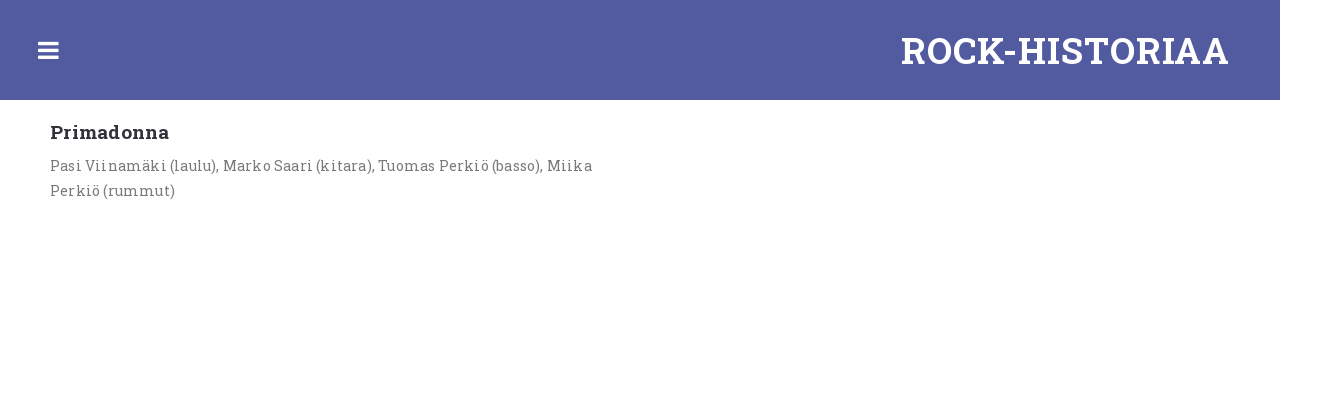

--- FILE ---
content_type: text/html
request_url: https://www.botniabeat.net/alavus/primadonna.html
body_size: 1350
content:
<!DOCTYPE html>
<html lang="en">

  <head>

    <meta charset="utf-8">
    <meta name="viewport" content="width=device-width, initial-scale=1, shrink-to-fit=no">
    <meta name="description" content="">
    <meta name="author" content="">
    <link href="https://fonts.googleapis.com/css?family=Roboto:100,300,400,500,700" rel="stylesheet">

    <title>Botnia Beat - Primadonna</title>

    <!-- Bootstrap core CSS -->
    <link href="../vendor/bootstrap/css/bootstrap.min.css" rel="stylesheet">

<!--
Ramayana CSS Template
https://templatemo.com/tm-529-ramayana
-->

    <!-- Additional CSS Files -->
    <link rel="stylesheet" href="../assets/css/fontawesome.css">
    <link rel="stylesheet" href="../assets/css/templatemo-style.css">
    <link rel="stylesheet" href="../assets/css/owl.css">

  </head>

<body class="is-preload">
    
    <!-- Wrapper -->
    <div id="wrapper">

      <!-- Main -->
        <div id="main">
          <div class="inner" style="padding-top: 100px; padding-left: 50px; padding-right: 50px; padding-bottom: 50px; margin-bottom: 0px;">

            <!-- Header -->
            <header id="header">
              <div class="logo">
                <a href="../index.html">Rock-historiaa</a>
              </div>
            </header>

                                            <!-- Right Image -->
            <section class="right-image">
              <div class="container-fluid">
                <div class="row">
                  <div class="col-md-6">
                    <div class="left-content">
                      <h4>Primadonna</h4>
 <p>


Pasi Viinamäki (laulu), Marko Saari (kitara), Tuomas Perkiö (basso), Miika Perkiö (rummut)


</p>

                    </div>
                  </div>
                  <div class="col-md-6">
                    <p></p>
<p>
		  
    </p>
                     
                  </div>
                </div>
              </div>
            </section>
			  
			  
			  
	
			  
			  
			  
			  
	

          </div>
        </div>

      <!-- Sidebar -->
        <div id="sidebar">

          <div class="inner">

            <!-- Logo -->
        <div>
                <a href="../index.html"><img src="../botniabeatlogo.png" alt="Botnia Beat"/></a>
              </div>
              
                        <!-- Menu -->
            <nav id="menu">
              <ul>
                <li><a href="../index.html">ETUSIVU</a></li>
            
				       <li>
                  <span class="opener">YHTYEET</span>
                  <ul>
                    <li><a href="../yhtyeet_paikkakunnittain.html">Paikkakunnittain</a></li>
                    <li><a href="../yhtyeet_aakkosjarjestyksessa.html">Aakkosjärjestyksessä</a></li>
                 
                  </ul>
                </li>
                <li>
                  <span class="opener">SIDOSRYHMÄT</span>
                  <ul>
                    <li><a href="../elmut/index.html">Elmut</a></li>
                                    <li><a href="../studiot/index.html">Studiot</a></li>
					  <li><a href="../levy-yhtiot/index.html">Levy-yhtiöt/levymerkit</a></li>
                    <li><a href="../media/index.html">Media</a></li><br>
    <li><a href="../keikkapaikat/index.html">Keikkapaikat</a></li>
                  </ul>
                </li>
                <li><a href="../haastattelut.html">HAASTATTELUT</a></li>
<li><a href="../kuva_aani/index.html">MULTIMEDIA</a></li>
<li><a href="../botniabeat_arkisto/index.html">BOTNIA BEAT 1986-1992</a></li>
               
              </ul>
            </nav>
       
           <!-- Featured Posts -->
            <div class="featured-posts">
              <div class="heading">
                <h2>
				  Kiitos tuesta</h2>
              </div>
              <div class="owl-carousel owl-theme">
                <a href="#">
                  <div class="featured-item">
                    <img src="../assets/images/skr_logo.jpg" alt="featured one">
                    <p>Suomen kulttuurirahasto, Etelä-Pohjanmaan rahasto</p>
                  </div>
                </a>
                <a href="#">
                  <div class="featured-item">
                    <img src="../assets/images/aks_logo.jpg" alt="featured two">
                    <p>Alfred Kordelinin säätiö, Seinäjoen rahasto</p>
                  </div>
                </a>
                <a href="#">
                  <div class="featured-item">
                    <img src="../assets/images/kemusaatio_logo.jpg" alt="featured three">
                    <p>Vaasan läänin kehittyvän musiikin koulutussäätiö</p>
                  </div>
                </a>
				  
				  <a href="#">
                  <div class="featured-item">
                    <img src="../assets/images/rytmi_logo.jpg" alt="featured three">
                    <p>Rytmi-instituutti</p>
                  </div>
                </a>
              </div>
            </div>
            <!-- Footer -->
            <footer id="footer">
              <p class="copyright">Copyright &copy; Jarmo "Latvis" Latva-Äijö
            </p>
			
            </footer>

          </div>
        </div>

    </div>

  <!-- Scripts -->
  <!-- Bootstrap core JavaScript -->
    <script src="../vendor/jquery/jquery.min.js"></script>
    <script src="../vendor/bootstrap/js/bootstrap.bundle.min.js"></script>

    <script src="../assets/js/browser.min.js"></script>
    <script src="../assets/js/breakpoints.min.js"></script>
    <script src="../assets/js/transition.js"></script>
    <script src="../assets/js/owl-carousel.js"></script>
    <script src="../assets/js/custom.js"></script>
</body>




</html>


--- FILE ---
content_type: text/css
request_url: https://www.botniabeat.net/assets/css/templatemo-style.css
body_size: 4005
content:
/*



*/


@import url(fontawesome.css);
@import url("https://fonts.googleapis.com/css?family=Roboto+Slab:400,700");

body {
	font-family: 'Roboto Slab', sans-serif;
}

/* Basic */

input, select, textarea {
	outline: none;
}

a:hover {
	color: #FC3;
	text-decoration: none;
}

p, ul, li {
	font-size: 14px;
	line-height: 25px;
	color: #7a7a7a;
	letter-spacing: 0.2px;
}

h4 {
	font-size: 19px;
	font-weight: 700;
	color: #31323a;
	letter-spacing: 0.25px;
}

img {
	width: 100%;
	overflow: hidden;
}

.primary-button a,
button {
	font-size: 14px;
	font-weight: 700;
	text-transform: uppercase;
    background-color: transparent;
	display: inline-block;
	padding: 8px 20px;
	color: #535ba0;
	border: 2px solid #535ba0;
	transition: all 0.5s;
}
.primary-button a:hover,
button:hover {
	color: #fff;
	background-color: rgba(83,91,160,1);
}

section#search {
	border-bottom: none;
	padding-bottom: 0px;
}

section {
    border-bottom: 0px solid #eee;
    padding-bottom: 0px;
    padding-top: 1px;
}

/* Wrapper */

#wrapper {
    display: -moz-flex;
    display: -webkit-flex;
    display: -ms-flex;
    display: flex;
    -moz-flex-direction: row-reverse;
    -webkit-flex-direction: row-reverse;
    -ms-flex-direction: row-reverse;
    flex-direction: row-reverse;
    min-height: 100vh;
}


/* Main */

#main {
    -moz-flex-grow: 1;
    -webkit-flex-grow: 1;
    -ms-flex-grow: 1;
    flex-grow: 1;
    -moz-flex-shrink: 1;
    -webkit-flex-shrink: 1;
    -ms-flex-shrink: 1;
    flex-shrink: 1;
    width: 100%;
}

#main > .inner {
    padding-top: 100px;
    padding-right: 60px;
    padding-left: 60px;
    padding-bottom: 20px;
}

/* Banner */
.main-banner .container-fluid {
	padding-left: 0px;
	padding-right: 0px;
}
.main-banner .banner-content {
    background-image: url(../images/rocksm87_rautsikka.jpg);
    background-size: cover;
    background-repeat: no-repeat;
}

.main-banner .banner-content .banner-caption {
    max-width: 450px;
    background-color: rgba(250,250,250,0.95);
    margin-top: 20px;
    margin-right: 20px;
    margin-left: 20px;
    margin-bottom: 20px;
    padding-top: 17px;
    padding-right: 17px;
    padding-left: 17px;
    padding-bottom: 17px;
}

.main-banner .banner-content .banner-caption h4 {
    font-size: 38px;
    font-weight: 700;
    color: #31323a;
    letter-spacing: 0.25px;
    margin-top: 30px;
    margin-right: 30px;
    margin-left: 30px;
    margin-bottom: 30px;
    padding-bottom: 0px;
}

.main-banner .banner-content .banner-caption em {
    font-style: normal;
    color: #535ba0;
    padding-top: 0px;
}

.main-banner .banner-content .banner-caption span {
    font-size: 15px;
    color: #aaaaaa;
    letter-spacing: 0.5px;
    display: inline-block;
    margin-top: 10px;
    margin-bottom: 10px;
}

.main-banner .banner-content .banner-caption p {
    margin-bottom: 20px;
}


/* Services */

.services {
	margin-top: 100px;
}

.services .container-fluid {
	padding-left: 13px;
	padding-right: 13px;
}

.services .col-md-4 {
	padding-left: 2px;
	padding-right: 2px;
}

.services .service-item {
	margin-bottom: 3px;
	background-color: #eaebef;
	padding: 50px;
	text-align: center;
	transition: all 0.5s;
}

.services .service-item .icon {
	width: 50px;
	height: 50px;
	display: inline-block;
	margin-bottom: 30px;
	background-size: cover;
	background-repeat: no-repeat;
	transition: all 0.5s;
}

.services .first-item .icon {
	background-image: url(../images/icon_01.png);
}
.services .first-item:hover .icon {
	background-image: url(../images/icon_hover_01.png);
}

.services .second-item .icon {
	background-image: url(../images/icon_02.png);
}
.services .second-item:hover .icon {
	background-image: url(../images/icon_hover_02.png);
}

.services .third-item .icon {
	background-image: url(../images/icon_03.png);
}
.services .third-item:hover .icon {
	background-image: url(../images/icon_hover_03.png);
}

.services .fourth-item .icon {
	background-image: url(../images/icon_04.png);
}
.services .fourth-item:hover .icon {
	background-image: url(../images/icon_hover_04.png);
}

.services .fivth-item .icon {
	background-image: url(../images/icon_05.png);
}
.services .fivth-item:hover .icon {
	background-image: url(../images/icon_hover_05.png);
}

.services .sixth-item .icon {
	background-image: url(../images/icon_06.png);
}
.services .sixth-item:hover .icon {
	background-image: url(../images/icon_hover_06.png);
}

.services .service-item:hover {
	background-color: #535ba0;
}
.services .service-item:hover h4,
.services .service-item:hover p {
	color: #fff;
}

.services .service-item h4 {
	margin-bottom: 20px;
	transition: all 0.5s;
}

.services .service-item  p {
	margin-bottom: 0px;
	transition: all 0.5s;
}

/* Top Image */

.top-image {
    margin-top: 10px;
}

.top-image .container-fluid {
	padding-left: 0px;
	padding-right: 0px;
}

.top-image h4 {
    margin-top: 30px;
    margin-right: 0px;
    margin-left: 0px;
    margin-bottom: 20px;
}

.top-image .primary-button {
	margin-top: 30px;
}

/* Left Image */
.left-image {
	margin-top: 100px;
}

.left-image .container-fluid {
	padding-left: 0px;
	padding-right: 0px;
}

.left-image .right-content {
	margin-left: 15px;
}

.left-image h4 {
	margin: 0px 0px 20px 0px;
}

.left-image .primary-button {
	margin-top: 30px;
}

/* Right Image */
section.right-image {
	border-bottom: none;
	padding-bottom: 0px;
}

.right-image {
	margin-top: 20px;
}

.right-image .container-fluid {
	padding-left: 0px;
	padding-right: 0px;
}

.right-image .left-content {
	margin-right: 15px;
}

.right-image h4 {
	margin: 0px 0px 10px 0px;
}

.right-image .primary-button {
	margin-top: 30px;
}

/* Simple Post */
.simple-post {
    margin-top: 0px;
    margin-bottom: 0px;
}

.simple-post .container-fluid {
    padding-left: 0px;
    padding-right: 0px;
}

.simple-post p {
    margin-top: 5px;
    margin-bottom: 0px;
}

/* Contact Form */

section.contact-form {
    padding-bottom: 0px;
    border-bottom: none;
}

.contact-form {
    margin-top: 100px;
}

.contact-form .container-fluid {
    padding-left: 0px;
    padding-right: 0px;
}

.contact-form input {
    font-size: 14px;
    color: #7a7a7a;
    width: 100%;
    height: 50px;
    border-radius: 0px;
    border: 2px solid #eee;
    outline: none;
    padding-left: 20px;
    line-height: 50px;
    margin-bottom: 40px;
}

.contact-form input:focus {
    outline: none;
    box-shadow: none;
    border-color: #535ba0;
}

.contact-form textarea {
    font-size: 14px;
    color: #7a7a7a;
    width: 100%;
    max-width: 100%;
    height: 160px;
    max-height: 220px;
    border-radius: 0px;
    border: 2px solid #eee;
    outline: none;
    padding-left: 20px;
    line-height: 50px;
    margin-bottom: 40px;
}

.contact-form textarea:focus {
    outline: none;
    box-shadow: none;
    border-color: #535ba0;
}

.contact-form button {
    font-size: 14px;
    font-weight: 700;
    text-transform: uppercase;
    display: inline-block;
    padding: 8px 20px;
    color: #535ba0;
    background-color: transparent;
    border: 2px solid #535ba0;
    transition: all 0.5s;
    cursor: pointer;
}

.contact-form button:hover {
    color: #fff;
    background-color: rgba(83,91,160,1);
}


/* Tables */

section.tables {
    margin-top: 80px;
    border-top: 3px solid #eee!important;
    padding-top: 100px;
}

section.tables .container-fluid {
    padding-left: 0px;
    padding-right: 0px;
}

.default-table {
    -webkit-overflow-scrolling: touch;
    overflow-x: auto;
    background-color: #f7f7f7;
    padding: 50px;
}

.alternate-table {
    margin-top: 50px;
    -webkit-overflow-scrolling: touch;
    overflow-x: auto;
    background-color: #f7f7f7;
    padding: 50px;
}

.alternate-table table td {
    border-right: 2px solid #f7f7f7;
}

.alternate-table table td:last-child {
    border-right: none;
}


table {
    width: 100%;
}

table tbody tr {
    border-left: 0;
    border-right: 0;
    border-bottom: 10px solid #f7f7f7;
}

table td {
    padding: 20px;
}

table th {
    padding: 0px 20px 20px 20px;
    font-size: 17px;
    font-weight: 700;
    letter-spacing: 0.5px;
    text-align: left;
    text-transform: capitalize;
}

    @media screen and (max-width: 980px) {

        table th {
            font-size: 15px;
        }

    }

table.alt {
    border-collapse: separate;
}

table.alt tbody tr td {
    border: solid 1px;
    border-left-width: 0;
    border-top-width: 0;
}

    table.alt tbody tr td:first-child {
        border-left-width: 1px;
    }

table.alt tbody tr:first-child td {
    border-top-width: 1px;
}

table.alt thead {
    border-bottom: 0;
}

table.alt tfoot {
    border-top: 0;
}

table tbody tr {
    background-color: #e7e7e7;
}

    table tbody tr:nth-child(2n + 1) {
        background-color: #fff;
    }

table th {
    color: #4a4a4a;
}

ul.table-pagination {
    padding: 0;
    margin-top: 30px;
    list-style: none;
    text-align: center;
}

ul.table-pagination li {
    display: inline-block;
}

ul.table-pagination li:first-child {
    float: left;
}

ul.table-pagination li:last-child {
    float: right;
}

ul.table-pagination li a {
    display: inline-block;
    height: 40px;
    background-color: #e7e7e7;
    text-align: center;
    line-height: 40px;
    padding: 0px 15px;
    min-width: 40px;
    color: #4a4a4a;
    text-transform: uppercase;
    font-size: 13px;
    transition: all 0.5s;
}

ul.table-pagination li a:hover,
ul.table-pagination li.active a {
    background-color: #535ba0;
    color: #fff;
}


/* Forms */

section.forms {
    margin-top: 90px;
}

section.forms .container-fluid {
    padding-left: 0px;
    padding-right: 0px;
}

.forms input,
.forms select {
    font-size: 14px;
    color: #7a7a7a;
    width: 100%;
    height: 50px;
    border-radius: 0px;
    border: 2px solid #eee;
    outline: none;
    padding-left: 20px;
    line-height: 50px;
    margin-bottom: 40px;
}

.forms textarea {
    font-size: 14px;
    color: #7a7a7a;
    width: 100%;
    height: 160px;
    max-height: 220px;
    border-radius: 0px;
    border: 2px solid #eee;
    outline: none;
    padding-left: 20px;
    line-height: 50px;
    margin-bottom: 40px;
}

.forms input:focus,
.forms select:focus,
.forms textarea:focus {
    outline: none;
    box-shadow: none;
    border-color: #535ba0;
}

.forms .radio-item,
.forms .circle-item {
    margin-bottom: 30px;
}

input[type="checkbox"],
input[type="radio"] {
    -moz-appearance: none;
    -webkit-appearance: none;
    -ms-appearance: none;
    appearance: none;
    display: block;
    float: left;
    margin-right: -2rem;
    opacity: 0;
    width: 1rem;
    z-index: -1;
}

input[type="checkbox"] + label,
input[type="radio"] + label {
    text-decoration: none;
    cursor: pointer;
    display: inline-block;
    font-size: 14px;
    letter-spacing: 0;
    text-transform: none;
    font-weight: 300;
    background-color: #eee;
    padding: 20px;
    padding-right: 1rem;
    position: relative;
    min-width: 180px;
    width: 100%;
    display: inline-block;
    line-height: 22px;
}

input[type="checkbox"] + label:before,
input[type="radio"] + label:before {
    -moz-osx-font-smoothing: grayscale;
    -webkit-font-smoothing: antialiased;
    font-family: FontAwesome;
    font-style: normal;
    font-weight: normal;
    text-transform: none !important;
}

input[type="checkbox"] + label:before,
input[type="radio"] + label:before {
    border-radius: 0px;
    background-color: #fff;
    content: '';
    display: inline-block;
    line-height: 30px;
    position: absolute;
    text-align: center;
    width: 30px;
    height: 30px;
    top: 50%;
    transform: translateY(-50%);
    right: 10px;
}

.circle-item input[type="checkbox"] + label:before,
.circle-item input[type="radio"] + label:before {
    border-radius: 50%;
}

input[type="checkbox"]:checked + label:before,
input[type="radio"]:checked + label:before {
    content: '\f00c';
    background-color: #535ba0;
    color: #fff;
}

input[type="checkbox"] + label:before {
    border-radius: 0;
}

input[type="radio"] + label:before {
    border-radius: 0px;
}


/* Buttons */
section.buttons {
    margin-top: 90px;
    border-bottom: none;
    padding-bottom: 0px;
}

section.buttons .container-fluid {
    padding-left: 0px;
    padding-right: 0px;
}

.filled-rectangle-button {
    margin-bottom: 30px;
}
.filled-rectangle-button a {
    font-size: 14px;
    font-weight: 700;
    text-transform: uppercase;
    display: inline-block;
    padding: 8px;
    width: 100%;
    text-align: center;
    letter-spacing: 0.5px;
    color: #fff;
    border: 2px solid #535ba0;
    transition: all 0.5s;
    background-color: rgba(83,91,160,1);
}
.filled-rectangle-button a:hover {
    color: #535ba0;
    background-color: rgba(83,91,160,0.25);
}

.border-rectangle-button {
    margin-bottom: 30px;
}
.border-rectangle-button a {
    font-size: 14px;
    font-weight: 700;
    text-transform: uppercase;
    display: inline-block;
    padding: 8px;
    width: 100%;
    text-align: center;
    letter-spacing: 0.5px;
    color: #535ba0;
    border: 2px solid #535ba0;
    transition: all 0.5s;
    background-color: rgba(83,91,160,0.0);
}
.border-rectangle-button a:hover {
    color: #fff;
    background-color: rgba(83,91,160,1);
}

.filled-radius-button {
    margin-bottom: 30px;
}
.filled-radius-button a {
    font-size: 14px;
    font-weight: 700;
    text-transform: uppercase;
    display: inline-block;
    padding: 8px;
    width: 100%;
    text-align: center;
    letter-spacing: 0.5px;
    color: #fff;
    border: 2px solid #535ba0;
    transition: all 0.5s;
    background-color: rgba(83,91,160,1);
    border-radius: 5px;
}
.filled-radius-button a:hover {
    color: #fff;
    background-color: rgba(83,91,160,0.25);
}

.border-radius-button {
    margin-bottom: 30px;
}
.border-radius-button a {
    font-size: 14px;
    font-weight: 700;
    text-transform: uppercase;
    display: inline-block;
    padding: 8px;
    width: 100%;
    text-align: center;
    letter-spacing: 0.5px;
    color: #535ba0;
    border: 2px solid #535ba0;
    transition: all 0.5s;
    background-color: rgba(83,91,160,0.0);
    border-radius: 5px;
}
.border-radius-button a:hover {
    color: #fff;
    background-color: rgba(83,91,160,1);
}

.filled-rounded-button {
    margin-bottom: 30px;
}
.filled-rounded-button a {
    font-size: 14px;
    font-weight: 700;
    text-transform: uppercase;
    display: inline-block;
    padding: 8px;
    width: 100%;
    text-align: center;
    letter-spacing: 0.5px;
    color: #fff;
    border: 2px solid #535ba0;
    transition: all 0.5s;
    background-color: rgba(83,91,160,1);
    border-radius: 20px;
}
.filled-rounded-button a:hover {
    color: #fff;
    background-color: rgba(83,91,160,0.25);
}

.border-rounded-button {
    margin-bottom: 30px;
}
.border-rounded-button a {
    font-size: 14px;
    font-weight: 700;
    text-transform: uppercase;
    display: inline-block;
    padding: 8px;
    width: 100%;
    text-align: center;
    letter-spacing: 0.5px;
    color: #535ba0;
    border: 2px solid #535ba0;
    transition: all 0.5s;
    background-color: rgba(83,91,160,0.0);
    border-radius: 20px;
}
.border-rounded-button a:hover {
    color: #fff;
    background-color: rgba(83,91,160,1);
}

.filled-icon-button {
    margin-bottom: 30px;
}
.filled-icon-button i {
    margin-right: 8px;
}
.filled-icon-button a {
    font-size: 14px;
    font-weight: 700;
    text-transform: uppercase;
    display: inline-block;
    padding: 8px;
    width: 100%;
    text-align: center;
    letter-spacing: 0.5px;
    color: #fff;
    border: 2px solid #535ba0;
    transition: all 0.5s;
    background-color: rgba(83,91,160,1);
    border-radius: 20px;
}
.filled-icon-button a:hover {
    color: #fff;
    background-color: rgba(83,91,160,0.25);
}

.border-icon-button {
    margin-bottom: 30px;
}
.border-icon-button i {
    margin-right: 8px;
}
.border-icon-button a {
    font-size: 14px;
    font-weight: 700;
    text-transform: uppercase;
    display: inline-block;
    padding: 8px;
    width: 100%;
    text-align: center;
    letter-spacing: 0.5px;
    color: #535ba0;
    border: 2px solid #535ba0;
    transition: all 0.5s;
    background-color: rgba(83,91,160,0.0);
    border-radius: 20px;
}
.border-icon-button a:hover {
    color: #fff;
    background-color: rgba(83,91,160,1);
}

/* Page Heading */

.page-heading .container-fluid {
    padding-left: 0px;
    padding-right: 0px;
}

.page-heading h1 {
    margin-top: 0px;
    font-size: 38px;
    font-weight: 700;
    margin-bottom: 20px;
}

.page-heading p {
    font-size: 15px;
    color: #4a4a4a;
}

/* Section Heading */

.section-heading .container-fluid {
    padding-left: 0px;
    padding-right: 0px;
}

.section-heading h2 {
    margin-top: 0px;
    font-size: 24px;
    font-weight: 700;
    margin-bottom: 50px;
}

/* Sidebar */

#sidebar {
    -moz-flex-grow: 0;
    -webkit-flex-grow: 0;
    -ms-flex-grow: 0;
    flex-grow: 0;
    -moz-flex-shrink: 0;
    -webkit-flex-shrink: 0;
    -ms-flex-shrink: 0;
    flex-shrink: 0;
    -moz-transition: margin-left 0.5s ease, box-shadow 0.5s ease;
    -webkit-transition: margin-left 0.5s ease, box-shadow 0.5s ease;
    -ms-transition: margin-left 0.5s ease, box-shadow 0.5s ease;
    transition: margin-left 0.5s ease, box-shadow 0.5s ease;
    background-color: #24252d;
    position: relative;
    width: 420px;
}

#sidebar > .inner {
    position: relative;
    width: 420px;
    padding: 0px 50px;
}

#sidebar > .inner > #search  {
    background-color: #2d2e39;
    height: 100px;
    width: 420px;
    display: inline-block;
    margin-left: -50px;
}
#sidebar > .inner > #search input {
	width: 100%;
	height: 100px;
	background-color: transparent;
	border: none;
	padding: 0px 50px;
	color: #fff;
}

#search form:before {
	font-family: 'FontAwesome';
    -moz-transform: scaleX(-1);
    -webkit-transform: scaleX(-1);
    -ms-transform: scaleX(-1);
    transform: scaleX(-1);
    color: #fff;
    content: '\f002';
    cursor: default;
    display: block;
    position: absolute;
    right: 50px;
    text-align: center;
    top: 35px;
    font-size: 18px;
}

#sidebar .toggle {
    text-decoration: none;
    -moz-transition: left 0.5s ease;
    -webkit-transition: left 0.5s ease;
    -ms-transition: left 0.5s ease;
    transition: left 0.5s ease;
    -webkit-tap-highlight-color: rgba(255, 255, 255, 0);
    border: 0;
    display: block;
    color: #fff;
    height: 100px;
    left: 420px;
    line-height: 100px;
    outline: 0;
    overflow: hidden;
    position: absolute;
    text-align: center;
    text-indent: 100px;
    top: 0;
    width: 100px;
    z-index: 10000;
}

#sidebar .toggle:before {
    -moz-osx-font-smoothing: grayscale;
    -webkit-font-smoothing: antialiased;
    font-family: FontAwesome;
    font-style: normal;
    font-weight: normal;
    text-transform: none !important;
}

#sidebar .toggle:before {
    content: '\f0c9';
    font-size: 2rem;
    height: inherit;
    left: 0;
    line-height: inherit;
    position: absolute;
    text-indent: 0;
    top: 0;
    width: inherit;
}

#sidebar.inactive {
    margin-left: -420px;
}

@media screen and (max-width: 1680px) {
    #sidebar {
        width: 380px;
    }
    #sidebar > .inner {
        padding: 0px 30px;
        width: 380px;
    }
    #sidebar .toggle {
        height: 100px;
        left: 380px;
        line-height: 100px;
    }
    #sidebar .toggle:before {
        font-size: 24px;
    }
    #sidebar.inactive {
        margin-left: -380px;
    }
    #sidebar > .inner > #search  {
	    width: 380px;
	    margin-left: -30px;
	}
	#menu {
		margin-top: 10px;
	}
	.featured-posts {
		margin-left: -30px!important;
		margin-right: -30px!important;
		padding: 30px!important;
	}
}

@media screen and (max-width: 1280px) {
    #sidebar {
        box-shadow: 0 0 5em 0 rgba(0, 0, 0, 0.175);
        height: 100%;
        left: 0;
        position: fixed;
        top: 0;
        z-index: 10000;
    }
    #sidebar.inactive {
        box-shadow: none;
    }
    #sidebar > .inner {
        -webkit-overflow-scrolling: touch;
        height: 100%;
        left: 0;
        overflow-x: hidden;
        overflow-y: auto;
        position: absolute;
        top: 0;
    }
    #sidebar > .inner:after {
        content: '';
        display: block;
        height: 4em;
        width: 100%;
    }
    #sidebar .toggle {
        width: 6em;
    }
    #sidebar .toggle:before {
        font-size: 1.5rem;
        color: #fff;
        background-color: rgba(83,91,160,0.75);
    }
    body.is-preload #sidebar {
        display: none;
    }
}

@media screen and (max-width: 845px) {
    #header .logo a {
        margin-right: 30px!important;
    }
	#main > .inner {
	    padding: 15px;
	}
	#header {
	    margin: -15px!important;
	}
	section.main-banner {
		margin-top: 30px;
	}
    .page-heading h1 {
        margin-top: 80px;
    }
    #sidebar .toggle {
        text-indent: 8.25em;
        width: 7.25em;
    }
    #sidebar .toggle:before {
        color: #fff;
        margin-left: -0.0855em;
        margin-top: -0.25em;
        font-size: 20px;
        z-index: 1;
    }
    #sidebar .toggle:before {
    	background-color: transparent;
    }
    #sidebar .toggle:after {
        background: rgba(83, 91, 160, 0.90);
        border-radius: 5px;
        content: '';
        height: 60px;
        left: 15px;
        position: absolute;
        top: 15px;
        width: 80px;
    }
    .left-image .right-content {
    	margin-top: 40px;
    	margin-left: 0px;
    }
    .right-image .left-content {
    	margin-bottom: 20px;
    	margin-right: 0px;
    }
    .main-banner {
    	text-align: center;
    }
    .main-banner .banner-content .banner-caption {
    	padding: 30px;
    }
    .contact-form button {
        margin-bottom: 30px;
    }
}

/* Featured Post */

.featured-posts {
	margin-top: 50px;
	position: relative;
	background-color: #1e1f25;
	margin-left: -50px;
	margin-right: -50px;
	padding: 40px;
}

.featured-posts .heading h2 {
	font-size: 19px;
	color: #fff;
	border-bottom: 1px solid #2d2e39;
	padding-bottom: 10px;
	margin-bottom: 15px;
}

.featured-posts p {
	margin-top: 20px;
	color: #fff;
}

.owl-carousel .owl-dots {
	position: absolute;
	top: -55px;
	right: 0;
}

.owl-carousel button.owl-dot {
	width: 10px;
	height: 10px;
	background-color: #2d2e39!important;
	margin-left: 5px;
	outline: none;
}

.owl-carousel button.active {
	background-color: #535ba0!important;
}


/* Header */

#header {
    display: -moz-flex;
    display: -webkit-flex;
    display: -ms-flex;
    display: flex;
    position: relative;
    background-color: #535ba0;
    margin-top: -100px;
    margin-right: -100px;
    margin-left: -100px;
    margin-bottom: 10px;
}

#header .logo {
    text-align: right;
    display: inline-block;	
    width: 100%;
    height: 100px;
    line-height: 100px;
}
#header .logo a {
    font-size: 36px;
    text-transform: uppercase;
    letter-spacing: 1px;
    color: #fff;
    font-weight: 700;
    margin-right: 100px;
    padding-bottom: 0px;
    margin-top: 10px;
    padding-top: 1px;
    padding-left: 0px;
    margin-bottom: 0px;
}


/* Footer */

#footer .copyright {
	text-align: left;
    color: #fff;
    font-size: 12px;
    margin-top: 50px;
}

#footer .copyright p {
	margin-bottom: 0px;
}


/* Menu */
#menu {
	margin-top: 50px;
}

#menu ul {
    -moz-user-select: none;
    -webkit-user-select: none;
    -ms-user-select: none;
    user-select: none;
    color: #3d4449;
    font-family: "Roboto Slab", serif;
    font-family: 400;
    letter-spacing: 0.075em;
    list-style: none;
    margin-bottom: 0;
    padding: 0;
    text-transform: uppercase;
}

#menu ul a,
#menu ul span {
	color: #fff;
    border-bottom: 0;
    cursor: pointer;
    display: block;
    font-size: 15px;
    font-weight: 300;
    padding: 15px 0px;
}
#menu ul li ul a,
#menu ul li ul span {
    padding: 10px 0px;
}

#menu ul a:hover,
#menu ul span:hover {
    color: #535ba0;
}

#menu ul a.opener,
#menu ul span.opener {
    -moz-transition: color 0.2s ease-in-out;
    -webkit-transition: color 0.2s ease-in-out;
    -ms-transition: color 0.2s ease-in-out;
    transition: color 0.2s ease-in-out;
    text-decoration: none;
    -webkit-tap-highlight-color: rgba(255, 255, 255, 0);
    position: relative;
}

#menu ul a.opener:before,
#menu ul span.opener:before {
    -moz-osx-font-smoothing: grayscale;
    -webkit-font-smoothing: antialiased;
    font-family: FontAwesome;
    font-style: normal;
    font-weight: normal;
    text-transform: none !important;
}

#menu ul a.opener:before,
#menu ul span.opener:before {
    -moz-transition: color 0.2s ease-in-out, -moz-transform 0.2s ease-in-out;
    -webkit-transition: color 0.2s ease-in-out, -webkit-transform 0.2s ease-in-out;
    -ms-transition: color 0.2s ease-in-out, -ms-transform 0.2s ease-in-out;
    transition: color 0.2s ease-in-out, transform 0.2s ease-in-out;
    color: #fff;
    content: '\f078';
    position: absolute;
    right: 0;
}

#menu ul a.opener:hover:before,
#menu ul span.opener:hover:before {
    color: #535ba0;
}

#menu ul a.opener.active + ul,
#menu ul span.opener.active + ul {
    display: block;
}

#menu ul a.opener.active:before,
#menu ul span.opener.active:before {
    -moz-transform: rotate(-180deg);
    -webkit-transform: rotate(-180deg);
    -ms-transform: rotate(-180deg);
    transform: rotate(-180deg);
}

#menu > ul > li {
    border-top: solid 1px #1a1b20;
    margin: 0.5em 0 0 0;
    padding: 0.5em 0 0 0;
}

#menu > ul > li > ul {
    color: #9fa3a6;
    display: none;
    margin: 0.5em 0 1.5em 0;
    padding-left: 1em;
}

#menu > ul > li > ul a,
#menu > ul > li > ul span {
    font-size: 13px;
}

#menu > ul > li > ul > li {
    margin: 0.125em 0 0 0;
    padding: 0.125em 0 0 0;
}

#menu > ul > li:first-child {
    border-top: 0;
    margin-top: 0;
    padding-top: 0;
}
